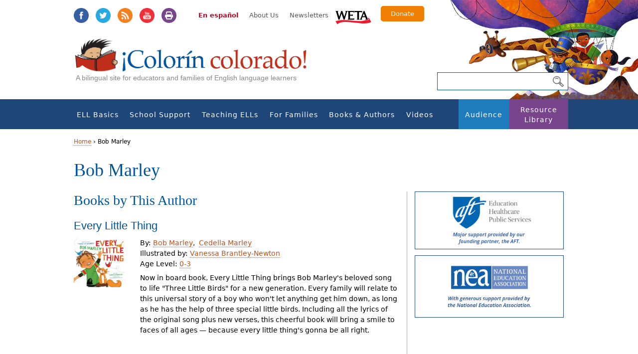

--- FILE ---
content_type: text/html; charset=utf-8
request_url: https://www.colorincolorado.org/author/bob-marley
body_size: 10181
content:
<!DOCTYPE html><html class="no-js" lang="en" dir="ltr" prefix="fb: https://ogp.me/ns/fb# og: https://ogp.me/ns#"><head profile="http://www.w3.org/1999/xhtml/vocab"><meta charset="utf-8" /><link rel="shortcut icon" href="https://www.colorincolorado.org/sites/all/themes/colorincolorado_zen/favicon.ico" type="image/vnd.microsoft.icon" /><meta name="generator" content="Drupal 7 (https://www.drupal.org)" /><link rel="canonical" href="https://www.colorincolorado.org/author/bob-marley" /><link rel="shortlink" href="https://www.colorincolorado.org/node/65249" /><meta property="og:site_name" content="Colorín Colorado" /><meta property="og:type" content="article" /><meta property="og:title" content="Bob Marley" /><meta property="og:url" content="https://www.colorincolorado.org/author/bob-marley" /><meta property="og:updated_time" content="2019-04-29T15:11:23-04:00" /><meta name="twitter:card" content="summary" /><meta name="twitter:url" content="https://www.colorincolorado.org/author/bob-marley" /><meta name="twitter:title" content="Bob Marley" /><meta property="article:published_time" content="2019-04-29T15:11:23-04:00" /><meta property="article:modified_time" content="2019-04-29T15:11:23-04:00" /><meta name="dcterms.title" content="Bob Marley" /><meta name="dcterms.creator" content="lbreiseth" /><meta name="dcterms.date" content="2019-04-29T15:11-04:00" /><meta name="dcterms.type" content="Text" /><meta name="dcterms.format" content="text/html" /><meta name="dcterms.identifier" content="https://www.colorincolorado.org/author/bob-marley" /><meta name="dcterms.language" content="en" /><link rel="alternate" hreflang="x-default" href="https://www.colorincolorado.org/author/bob-marley" /><title>Bob Marley | Colorín Colorado</title><meta name="MobileOptimized" content="width"><meta name="HandheldFriendly" content="true"><meta name="viewport" content="width=device-width, initial-scale=1"><meta name="application-name" content="Colorín Colorado"><meta name="msapplication-TileColor" content="#"><meta name="msapplication-TileImage" content="https://www.colorincolorado.org/sites/all/themes/colorincolorado_zen/build/images/app-icons/ms-application-icon-144x144.png"><link rel="icon" sizes="196x196" href="https://www.colorincolorado.org/sites/all/themes/colorincolorado_zen/build/images/app-icons/android-196x196.png"><link rel="apple-touch-icon-precomposed" sizes="144x144" href="https://www.colorincolorado.org/sites/all/themes/colorincolorado_zen/build/images/app-icons/apple-touch-icon-144x144-precomposed.png"><link rel="apple-touch-icon-precomposed" sizes="114x114" href="https://www.colorincolorado.org/sites/all/themes/colorincolorado_zen/build/images/app-icons/apple-touch-icon-114x114-precomposed.png"><link rel="apple-touch-icon-precomposed" sizes="72x72" href="https://www.colorincolorado.org/sites/all/themes/colorincolorado_zen/build/images/app-icons/apple-touch-icon-72x72-precomposed.png"><link rel="apple-touch-icon-precomposed" sizes="57x57" href="https://www.colorincolorado.org/sites/all/themes/colorincolorado_zen/build/images/app-icons/apple-touch-icon-57x57-precomposed.png"><meta http-equiv="cleartype" content="on"><link type="text/css" rel="stylesheet" href="https://www.colorincolorado.org/sites/default/files/css/css_lQaZfjVpwP_oGNqdtWCSpJT1EMqXdMiU84ekLLxQnc4.css" media="all" /><link type="text/css" rel="stylesheet" href="https://www.colorincolorado.org/sites/default/files/css/css_3TpF-wwo8AhVKfTbdI08Gtiy5PhAknXxUBYbwPfgdD4.css" media="all" /><link type="text/css" rel="stylesheet" href="https://www.colorincolorado.org/sites/default/files/css/css_Pk3Ec4NaIP6rrrk8fiNLYvbjW7c8iidykOULfAaoTZs.css" media="all" /><link type="text/css" rel="stylesheet" href="https://www.colorincolorado.org/sites/default/files/css/css_SGJ6561M_1JOBNFlGj2qCtYp4urb-IVOUcS8LEYVRTo.css" media="all" /> <!--[if lt IE 9]><script src="https://www.colorincolorado.org/sites/all/themes/colorincolorado_zen/vendor/html5-respond.js"></script><![endif]--><script src="https://www.colorincolorado.org/sites/default/files/js/js_-3vZYO5pMpgVvuUNDm5Gj9JHhRIlc4wo6pIzJAHcluE.js"></script><script src="https://www.colorincolorado.org/sites/all/libraries/modernizr/modernizr.min.js?szepia"></script><script src="https://www.colorincolorado.org/sites/default/files/js/js_ubn1cV1VCOYPiXfI2GiLUkaTfehmFa8Asy-zOZ_QLLQ.js"></script><script>var googletag = googletag || {};
googletag.cmd = googletag.cmd || [];
googletag.slots = googletag.slots || {};</script><script src="//securepubads.g.doubleclick.net/tag/js/gpt.js"></script><script src="https://www.colorincolorado.org/sites/default/files/js/js_Sg0OzNDUxCpXFlpCMn-v8c8PI6Rq9ULYCrMBTzc4Qxo.js"></script><script>googletag.slots["colorin_rightcol_ad"] = googletag.defineSlot("/1001012/colorin_rightcol_ad", [300, 250], "dfp-ad-colorin_rightcol_ad")
.addService(googletag.pubads())
.set("adsense_ad_types", "text_image");</script><script>googletag.slots["colorin_rightcol"] = googletag.defineSlot("/1001012/colorin_rightcol", [300, 250], "dfp-ad-colorin_rightcol")
.addService(googletag.pubads());</script><script>googletag.slots["colorin_rightcol_nea"] = googletag.defineSlot("/1001012/colorin_rightcol_nea", [300, 250], "dfp-ad-colorin_rightcol_nea")
.addService(googletag.pubads());</script><script src="https://www.colorincolorado.org/sites/default/files/js/js_QCS6z8UMotOt5lu5QdTDPx-VI-gSLUmF0m_xmUd6PAo.js"></script><script src="https://www.colorincolorado.org/sites/default/files/js/js_gHk2gWJ_Qw_jU2qRiUmSl7d8oly1Cx7lQFrqcp3RXcI.js"></script><script>googletag.cmd.push(function() {
googletag.pubads().enableAsyncRendering();
googletag.pubads().enableSingleRequest();
googletag.pubads().collapseEmptyDivs();
});
googletag.enableServices();</script><script src="https://www.colorincolorado.org/sites/default/files/js/js_waP91NpgGpectm_6Y2XDEauLJ8WCSCBKmmA87unpp2E.js"></script><script src="https://www.googletagmanager.com/gtag/js?id=UA-491776-5"></script><script>window.dataLayer = window.dataLayer || [];function gtag(){dataLayer.push(arguments)};gtag("js", new Date());gtag("set", "developer_id.dMDhkMT", true);gtag("config", "UA-491776-5", {"groups":"default","linker":{"domains":["colorin-new.remotesysadmin.com","colorincolorado.org","blog.colorincolorado.org"]},"anonymize_ip":true});</script><script defer="defer" src="https://unpkg.com/micromodal@0.4.10/dist/micromodal.min.js"></script><script src="https://www.colorincolorado.org/sites/default/files/js/js_N23fS6ooC-uvOJ2j7mtuBbVQeGAvoXnACb9oAiqrOPE.js"></script><script src="https://www.colorincolorado.org/sites/default/files/js/js_nI4tuiNCpCMLormiTkRhxmC0pp2kSudQ94-B4pnL2bE.js"></script><script>jQuery.extend(Drupal.settings, {"basePath":"\/","pathPrefix":"","setHasJsCookie":0,"ajaxPageState":{"theme":"colorincolorado_zen","theme_token":"nMnszHcWKe0irybbp1tmcslNXTR3uOs1BYrUCgmODZY","js":{"https:\/\/www.colorincolorado.org\/sites\/default\/files\/google_tag\/colorin_gtm\/google_tag.script.js":1,"sites\/all\/libraries\/modernizr\/modernizr.min.js":1,"sites\/all\/modules\/contrib\/jquery_update\/replace\/jquery\/1.12\/jquery.min.js":1,"misc\/jquery-extend-3.4.0.js":1,"misc\/jquery-html-prefilter-3.5.0-backport.js":1,"misc\/jquery.once.js":1,"0":1,"\/\/securepubads.g.doubleclick.net\/tag\/js\/gpt.js":1,"misc\/drupal.js":1,"sites\/all\/modules\/contrib\/jquery_update\/js\/jquery_browser.js":1,"1":1,"2":1,"3":1,"misc\/form-single-submit.js":1,"sites\/all\/themes\/colorincolorado_zen\/vendor\/media.match.min.js":1,"sites\/all\/themes\/colorincolorado_zen\/vendor\/enquire.min.js":1,"sites\/all\/themes\/colorincolorado_zen\/js\/lib-conditional\/toggle-menu.js":1,"sites\/all\/modules\/contrib\/entityreference\/js\/entityreference.js":1,"4":1,"sites\/all\/modules\/contrib\/google_analytics\/googleanalytics.js":1,"https:\/\/www.googletagmanager.com\/gtag\/js?id=UA-491776-5":1,"5":1,"https:\/\/unpkg.com\/micromodal@0.4.10\/dist\/micromodal.min.js":1,"sites\/all\/modules\/contrib\/field_group\/field_group.js":1,"sites\/all\/themes\/colorincolorado_zen\/vendor\/jquery.cycle2.js":1,"sites\/all\/themes\/colorincolorado_zen\/vendor\/jquery.cycle2.carousel.min.js":1,"sites\/all\/themes\/colorincolorado_zen\/js\/modal.js":1,"sites\/all\/themes\/colorincolorado_zen\/js\/books.js":1,"sites\/all\/themes\/colorincolorado_zen\/js\/scripts.js":1,"sites\/all\/themes\/colorincolorado_zen\/js\/keyboard-accessibility.js":1,"sites\/all\/themes\/colorincolorado_zen\/js\/slick.min.js":1,"sites\/all\/themes\/colorincolorado_zen\/js\/slick-slider.js":1},"css":{"modules\/system\/system.base.css":1,"modules\/system\/system.menus.css":1,"modules\/system\/system.messages.css":1,"modules\/system\/system.theme.css":1,"modules\/book\/book.css":1,"modules\/comment\/comment.css":1,"modules\/field\/theme\/field.css":1,"modules\/node\/node.css":1,"modules\/search\/search.css":1,"modules\/user\/user.css":1,"sites\/all\/modules\/contrib\/views\/css\/views.css":1,"sites\/all\/modules\/contrib\/media\/modules\/media_wysiwyg\/css\/media_wysiwyg.base.css":1,"sites\/all\/modules\/contrib\/ctools\/css\/ctools.css":1,"sites\/all\/modules\/contrib\/node_embed\/plugins\/node_embed\/node_embed.css":1,"sites\/all\/libraries\/micromodal\/micromodal.css":1,"sites\/all\/modules\/contrib\/addtoany\/addtoany.css":1,"sites\/all\/themes\/colorincolorado_zen\/build\/css\/lib-conditional\/toggle-menu.css":1,"sites\/all\/themes\/colorincolorado_zen\/system.menus.css":1,"sites\/all\/themes\/colorincolorado_zen\/system.messages.css":1,"sites\/all\/themes\/colorincolorado_zen\/system.theme.css":1,"sites\/all\/themes\/colorincolorado_zen\/build\/css\/styles.css":1,"sites\/all\/themes\/colorincolorado_zen\/build\/css\/print.css":1}},"googleanalytics":{"account":["UA-491776-5"],"trackOutbound":1,"trackMailto":1,"trackDownload":1,"trackDownloadExtensions":"7z|aac|arc|arj|asf|asx|avi|bin|csv|doc(x|m)?|dot(x|m)?|exe|flv|gif|gz|gzip|hqx|jar|jpe?g|js|mp(2|3|4|e?g)|mov(ie)?|msi|msp|pdf|phps|png|ppt(x|m)?|pot(x|m)?|pps(x|m)?|ppam|sld(x|m)?|thmx|qtm?|ra(m|r)?|sea|sit|tar|tgz|torrent|txt|wav|wma|wmv|wpd|xls(x|m|b)?|xlt(x|m)|xlam|xml|z|zip","trackDomainMode":2,"trackCrossDomains":["colorin-new.remotesysadmin.com","colorincolorado.org","blog.colorincolorado.org"]},"urlIsAjaxTrusted":{"\/search-page":true},"field_group":{"div":"longteaser"}});</script><script src="//use.typekit.net/dgw8lhq.js" defer></script><script src="https://kit.fontawesome.com/209ae1c927.js" crossorigin="anonymous"></script><script defer>try{Typekit.load();}catch(e){}</script></head><body class="html not-front not-logged-in no-sidebars page-node page-node- page-node-65249 node-type-author i18n-en section-author background-1" ><p id="skip-link"> <a href="#navigation" class="element-invisible element-focusable">Jump to navigation</a> <a href="#content" class="element-invisible element-focusable">Jump to Content</a></p><div class="region region-page-top"> <noscript aria-hidden="true"><iframe src="https://www.googletagmanager.com/ns.html?id=GTM-KKWDGLF" height="0" width="0" style="display:none;visibility:hidden"></iframe></noscript></div><div id="page"> <header id= "header-wrapper"><div id="header" role="banner"><div class="header__region region region-header"><div class="cc-social"><ul class="inline"><li><a class="facebook" target="_blank" href="https://www.facebook.com/ColorinColorado.org">Facebook</a></li><li><a class="twitter" target="_blank" href="https://twitter.com/colorincolorado">Twitter</a></li><li><a class="rss" target="_blank" href="http://feeds.feedburner.com/colorincolorado/rTMf">RSS</a></li><li><a class="youtube" target="_blank" href="https://www.youtube.com/user/colorincolorado">YouTube</a></li><li><a class="print" target="_blank" onclick="window.print();return false;">Print</a></li></ul></div><div class="secondary-menu"> <a href="/es/home" class="translate-site">En español</a><ul class="links"><li class="menu-1519 first"><a href="/about">About Us</a></li><li class="menu-1005 last"><a href="/newsletters">Newsletters</a></li></ul> <a href="http://www.weta.org/" id="weta-link">WETA</a> <a href="https://give.weta.org/page/36114/donate/1?ea.tracking.id=colorincolorado" target="_blank" id="donate-link">Donate</a></div> <a href="/" title="Home" rel="home" id="logo"><img src="https://www.colorincolorado.org/sites/all/themes/colorincolorado_zen/logo.png" alt="Home" /></a><div class="name-and-slogan" id="name-and-slogan" style="display:none;"><div class="site-slogan" id="site-slogan">A bilingual site for educators and families of English language learners</div></div></div></div><div id="cc-nav-search"> <a href="#navigation" id="toggle-nav" class="nav-button"> <span class="bar"></span> <span class="bar"></span> <span class="bar"></span> </a><form action="/search-page" method="get" id="views-exposed-form-search-page-page" accept-charset="UTF-8"><div><div class="views-exposed-form"><div class="views-exposed-widgets clearfix"><div id="edit-s-wrapper" class="views-exposed-widget views-widget-filter-search_api_views_fulltext"><div class="views-widget"><div class="form-item form-type-textfield form-item-s"> <input type="text" id="edit-s" name="s" value="" size="30" maxlength="128" class="form-text" /></div></div></div><div class="views-exposed-widget views-submit-button"> <input type="submit" id="edit-submit-search-page" value="Search" class="form-submit" /></div></div></div></div></form></div><div id="navigation" class="navigation"><div class="container"><div class="region region-navigation"><div id="block-menu-block-1" class="block block-menu-block first last odd menu-1" role="navigation"><div class="menu-block-wrapper menu-block-1 menu-name-main-menu parent-mlid-0 menu-level-1"><ul class="menu"><li class="menu__item is-expanded first expanded menu-mlid-1188"><a href="/ell-basics" class="menu__link">ELL Basics</a><ul class="menu"><li class="menu__item is-leaf first leaf menu-mlid-2526"><a href="/new-teaching-ells" title="" class="menu__link">New to Teaching ELLs?</a></li><li class="menu__item is-leaf leaf menu-mlid-932"><a href="/ell-basics/ell-glossary" class="menu__link">ELL Glossary</a></li><li class="menu__item is-leaf is-parent leaf has-children menu-mlid-933"><a href="/ell-basics/special-populations" class="menu__link">Special Populations</a></li><li class="menu__item is-leaf is-parent leaf has-children menu-mlid-1199"><a href="/ell-basics/ell-resources-grade" class="menu__link">Resources by Grade</a></li><li class="menu__item is-leaf is-parent leaf has-children menu-mlid-1237"><a href="/ell-basics/state" class="menu__link">ELL Resources by State</a></li><li class="menu__item is-leaf is-parent leaf has-children menu-mlid-950"><a href="/ell-basics/ell-policy-research" class="menu__link">ELL Policy &amp; Research</a></li><li class="menu__item is-leaf leaf menu-mlid-1511"><a href="/ell-news-headlines" class="menu__link">ELL News Headlines</a></li><li class="menu__item is-leaf is-parent leaf has-children menu-mlid-2006"><a href="/ell-basics/serving-and-supporting-immigrant-students-information-schools" class="menu__link">Serving and Supporting Immigrant Students</a></li><li class="menu__item is-leaf last leaf menu-mlid-1946"><a href="/school-support/special-education-and-english-language-learners" title="" class="menu__link">Special Education and ELLs</a></li></ul></li><li class="menu__item is-expanded expanded menu-mlid-707"><a href="/school-support" class="menu__link">School Support</a><ul class="menu"><li class="menu__item is-leaf is-parent first leaf has-children menu-mlid-1904"><a href="/school-support/social-and-emotional-support-english-language-learners" class="menu__link">Social and Emotional Support for ELLs</a></li><li class="menu__item is-leaf leaf menu-mlid-2085"><a href="/school-support/school-registration-ells-and-immigrant-students" class="menu__link">ELL School Enrollment</a></li><li class="menu__item is-leaf is-parent leaf has-children menu-mlid-2013"><a href="/school-support/bilingual-dual-language-education-overview" class="menu__link">Bilingual &amp; Dual-Language Education: Overview</a></li><li class="menu__item is-leaf is-parent leaf has-children menu-mlid-1514"><a href="/school-support/college-readiness-ells" class="menu__link">College Readiness for ELLs</a></li><li class="menu__item is-leaf is-parent leaf has-children menu-mlid-1174"><a href="/ell-program-planning" class="menu__link">ELL Program Planning</a></li><li class="menu__item is-leaf is-parent leaf has-children menu-mlid-985"><a href="/school-support/events-during-school-year" class="menu__link">Events During the School Year</a></li><li class="menu__item is-leaf leaf menu-mlid-1023"><a href="/school-support/assessment-english-language-learners" title="This section addresses the critical questions of how to properly assess and place English language learners (ELLs) at the school-wide and classroom level." class="menu__link">Assessment</a></li><li class="menu__item is-leaf is-parent leaf has-children menu-mlid-1216"><a href="/school-support/programs-success" class="menu__link">Programs for Success</a></li><li class="menu__item is-leaf is-parent leaf has-children menu-mlid-1901"><a href="/school-support/special-education-and-english-language-learners" title="For teachers who work with English Language Learners (ELLs), ensuring that students have the appropriate support and services to meet their unique needs can be a big challenge.
We&#039;ve created an in-depth resource section featuring recommendations and resources to help educators, administrators, and families to work together around this complex topic." class="menu__link">Special Education and ELLs</a></li><li class="menu__item is-leaf leaf menu-mlid-1201"><a href="/school-support/school-libraries-ells" class="menu__link">School Libraries</a></li><li class="menu__item is-leaf leaf menu-mlid-947"><a href="/ell-family-outreach" class="menu__link">ELL Family Outreach</a></li><li class="menu__item is-leaf leaf menu-mlid-1672"><a href="/audience/administrators-ell-resources" title="" class="menu__link">For Administrators</a></li><li class="menu__item is-leaf leaf menu-mlid-1673"><a href="/audience/paraprofessionals" title="" class="menu__link">For Paraprofessionals</a></li><li class="menu__item is-leaf is-parent last leaf has-children menu-mlid-2518"><a href="/covid" class="menu__link">COVID-19 &amp; ELLs</a></li></ul></li><li class="menu__item is-expanded expanded menu-mlid-705"><a href="/teaching-english-language-learners" title="This resource section about teaching English language learners is filled with strategies, ideas, recommendations, resources, videos, and news from the ELL field. Resources are organized by the topics below." class="menu__link">Teaching ELLs</a><ul class="menu"><li class="menu__item is-leaf is-parent first leaf has-children menu-mlid-971"><a href="/new-teaching-ells" class="menu__link">New to Teaching ELLs?</a></li><li class="menu__item is-leaf leaf menu-mlid-2723"><a href="/ell-newcomer-resources" class="menu__link">Supporting Newcomer Students: Resource Gallery</a></li><li class="menu__item is-leaf is-parent leaf has-children menu-mlid-715"><a href="/create-welcoming-classroom" class="menu__link">Creating a Welcoming Classroom</a></li><li class="menu__item is-leaf is-parent leaf has-children menu-mlid-2764"><a href="/ell-strategy-library" title="" class="menu__link">ELL Classroom Strategy Library</a></li><li class="menu__item is-leaf is-parent leaf has-children menu-mlid-1219"><a href="/ell-strategies-best-practices" class="menu__link">ELL Strategies &amp; Best Practices</a></li><li class="menu__item is-leaf is-parent leaf has-children menu-mlid-1175"><a href="/language-vocabulary-development" class="menu__link">Language &amp; Vocabulary Instruction</a></li><li class="menu__item is-leaf is-parent leaf has-children menu-mlid-714"><a href="/literacy-instruction-ells" class="menu__link">Literacy Instruction</a></li><li class="menu__item is-leaf is-parent leaf has-children menu-mlid-713"><a href="/content-instruction-ells" class="menu__link">Content Instruction for ELLs</a></li><li class="menu__item is-leaf is-parent leaf has-children menu-mlid-984"><a href="/common-core-and-english-language-learners" class="menu__link">Common Core</a></li><li class="menu__item is-leaf leaf menu-mlid-1945"><a href="/school-support/special-education-and-english-language-learners" title="" class="menu__link">Special Education and ELLs</a></li><li class="menu__item is-leaf is-parent leaf has-children menu-mlid-1217"><a href="/teaching-ells/technology-english-language-learners" class="menu__link">Technology &amp; ELLs</a></li><li class="menu__item is-leaf is-parent leaf has-children menu-mlid-711"><a href="/teaching-ells/role-esl-teachers" title="ESL teachers have a variety of important roles in their schools and districts. Some may be assigned to a specific grade or students, while others travel from building to building each day. Learn more about the unique opportunity that ESL teachers have to collaborate, advocate, and lead their colleagues in the resources below." class="menu__link">The Role of ESL Teachers</a></li><li class="menu__item is-leaf leaf menu-mlid-1649"><a href="/ell-basics/special-populations" title="" class="menu__link">Special Populations</a></li><li class="menu__item is-leaf last leaf menu-mlid-2711"><a href="/navigating-tough-topics-classroom-tips-ell-educators" title="" class="menu__link">Navigating Tough Topics in the Classroom: Tips for ELL Educators</a></li></ul></li><li class="menu__item is-expanded expanded menu-mlid-708"><a href="/families" class="menu__link">For Families</a><ul class="menu"><li class="menu__item is-leaf is-parent first leaf has-children menu-mlid-986"><a href="/help-your-child-learn-read" class="menu__link">Help Your Child Learn to Read</a></li><li class="menu__item is-leaf is-parent leaf has-children menu-mlid-1371"><a href="/learning-together-home" class="menu__link">Learning Together at Home</a></li><li class="menu__item is-leaf is-parent leaf has-children menu-mlid-1374"><a href="/preschool-years" class="menu__link">The Preschool Years</a></li><li class="menu__item is-leaf leaf menu-mlid-1047"><a href="/schools-and-families-important-partnership" class="menu__link">Schools and Families: An Important Partnership</a></li><li class="menu__item is-leaf is-parent leaf has-children menu-mlid-989"><a href="/school-success" class="menu__link">School Success</a></li><li class="menu__item is-leaf leaf menu-mlid-987"><a href="/raising-bilingual-kids" title="" class="menu__link">Raising Bilingual Kids</a></li><li class="menu__item is-leaf leaf menu-mlid-990"><a href="/technology-home" class="menu__link">Technology at Home</a></li><li class="menu__item is-leaf leaf menu-mlid-991"><a href="/resources-parents-teens" class="menu__link">Resources for Parents of Teens</a></li><li class="menu__item is-leaf leaf menu-mlid-1043"><a href="/your-library" class="menu__link">Visiting the Public Library</a></li><li class="menu__item is-leaf is-parent last leaf has-children menu-mlid-2531"><a href="/families/help" title="" class="menu__link">When Your Children Need Extra Help</a></li></ul></li><li class="menu__item is-expanded expanded menu-mlid-993"><a href="/books-authors" class="menu__link">Books &amp; Authors</a><ul class="menu"><li class="menu__item is-leaf first leaf menu-mlid-2736"><a href="/books-authors/bookfinder" class="menu__link">Colorín Colorado Book Finder</a></li><li class="menu__item is-leaf leaf menu-mlid-2394"><a href="/books-authors/young-children" class="menu__link">Books for Young Children</a></li><li class="menu__item is-leaf is-parent leaf has-children menu-mlid-994"><a href="/books-authors/books-kids" title="These booklists for children celebrate a wide range of cultures, languages, and experiences. They are perfect for read-alouds and bedtime stories, as well as for author studies! You can also get to know some of the featured authors in our Meet the Authors section." class="menu__link">Books for Kids</a></li><li class="menu__item is-leaf is-parent leaf has-children menu-mlid-995"><a href="/books-authors/books-young-adults" title="If you&#039;re looking for books for older kids and teenagers, take a look at these booklists for grades 4-12 organized by topic and representing a wide range of cultures and perspectives." class="menu__link">Books for Young Adults</a></li><li class="menu__item is-leaf leaf menu-mlid-996"><a href="/books-authors/books-professionals" title="" class="menu__link">Books for Professionals</a></li><li class="menu__item is-leaf leaf menu-mlid-1148"><a href="/books-authors/diverse-books-booklists-and-related-resources" class="menu__link">Diverse Books: Resource Guide</a></li><li class="menu__item is-leaf leaf menu-mlid-1885"><a href="/books-authors/pura-belpr%C3%A9-her-life-and-legacy" class="menu__link">Pura Belpré: Her Life and Legacy</a></li><li class="menu__item is-leaf is-parent leaf has-children menu-mlid-997"><a href="/books-authors/literacy-calendar" title="Thoughout the year, there are lots of opportunities to celebrate different cultures, events, and holidays with books! Here are some of the events that we highlight each year, along with recommended classroom resources, booklists, videos, and activities." class="menu__link">Literacy Calendar</a></li><li class="menu__item is-leaf last leaf menu-mlid-2010"><a href="/videos/meet-authors" title="" class="menu__link">Meet the Authors</a></li></ul></li><li class="menu__item is-expanded expanded menu-mlid-998"><a href="/video" title="Colorín Colorado&#039;s rich library of video content includes classroom videos from schools around the country, professional development webcasts, and interviews with educators, administrators, researchers, and authors of children&#039;s and young adult literature." class="menu__link">Videos</a><ul class="menu"><li class="menu__item is-leaf is-parent first leaf has-children menu-mlid-1144"><a href="/videos/classroom-video" class="menu__link">Classroom Videos</a></li><li class="menu__item is-leaf leaf menu-mlid-2712"><a href="/videos/advice-new-teachers-ells-tips-ell-experts" class="menu__link">Advice for New Teachers of ELLs</a></li><li class="menu__item is-leaf leaf menu-mlid-1051"><a href="/videos/webcasts" title="Colorín Colorado&#039;s professional development webcasts on ELL topics feature a 45-minute video program, which includes discussion with educators and researchers from the field, recommended readings, and suggested discussion questions." class="menu__link">Webcasts</a></li><li class="menu__item is-leaf is-parent leaf has-children menu-mlid-1179"><a href="/videos/meet-authors" class="menu__link">Meet the Authors</a></li><li class="menu__item is-leaf is-parent leaf has-children menu-mlid-1497"><a href="/videos/meet-expert" class="menu__link">Meet the Experts</a></li><li class="menu__item is-leaf is-parent leaf has-children menu-mlid-2556"><a href="/videos/meet-administrator" class="menu__link">Meet the Administrator</a></li><li class="menu__item is-leaf is-parent leaf has-children menu-mlid-2077"><a href="/colorin-colorado-facebook-live" class="menu__link">Facebook Live Series</a></li><li class="menu__item is-leaf leaf menu-mlid-1215"><a href="/becoming-bilingual" class="menu__link">PBS Show: Becoming Bilingual</a></li><li class="menu__item is-leaf leaf menu-mlid-2618"><a href="/videos/being-bilingual-superpower-multilingual-tips-support-language-and-literacy-home" class="menu__link">Being Bilingual Is a Superpower!</a></li><li class="menu__item is-leaf is-parent leaf has-children menu-mlid-2617"><a href="/videos/family-literacy-multilingual-video-series" class="menu__link">Family Literacy: Multilingual Video Series</a></li><li class="menu__item is-leaf last leaf menu-mlid-2549"><a href="/videos/supporting-ells-during-covid-19-educator-voices" class="menu__link">Supporting ELLs During COVID-19: Educator Voices</a></li></ul></li><li class="menu__item is-expanded expanded menu-mlid-878"><a href="/audience" class="menu__link">Audience</a><ul class="menu"><li class="menu__item is-leaf first leaf menu-mlid-1668"><a href="/teaching-english-language-learners" title="" class="menu__link">Teachers</a></li><li class="menu__item is-leaf leaf menu-mlid-884"><a href="/audience/administrators-ell-resources" title="This section offers school leaders with growing ELL populations ideas and strategies to create an environment in which ELLs can succeed. Resources include articles, recommended reports, professional books, and expert interviews." class="menu__link">Administrators</a></li><li class="menu__item is-leaf leaf menu-mlid-1000"><a href="/audience/paraprofessionals" title="Paraprofessionals who work alongside ELLs may do so in a variety of settings with a variety of roles. These tips offer paraprofessionals guidance on supporting ELLs." class="menu__link">Paraprofessionals</a></li><li class="menu__item is-leaf leaf menu-mlid-1204"><a href="/audience/librarians" class="menu__link">Librarians</a></li><li class="menu__item is-leaf last leaf menu-mlid-1667"><a href="/node/27/" title="" class="menu__link">Parents &amp; Families</a></li></ul></li><li class="menu__item is-expanded last expanded menu-mlid-1647"><a href="/resources" class="menu__link">Resource Library</a><ul class="menu"><li class="menu__item is-leaf first leaf menu-mlid-2762"><a href="/ell-strategy-library" title="" class="menu__link">ELL Classroom Strategy Library</a></li><li class="menu__item is-leaf is-parent leaf has-children menu-mlid-2743"><a href="/ell-resource-collections" class="menu__link">ELL Resource Collections</a></li><li class="menu__item is-leaf leaf menu-mlid-1160"><a href="/guides-toolkits" class="menu__link">Guides &amp; Toolkits</a></li><li class="menu__item is-leaf leaf menu-mlid-1907"><a href="/resource-library/multilingual-tips-families" class="menu__link">Multilingual Tips for Families</a></li><li class="menu__item is-leaf leaf menu-mlid-1669"><a href="/reading-tip-sheets-parents" title="Our one-page Reading Tip Sheets offer easy ways for parents to help kids become successful readers and they are available in 13 languages!" class="menu__link">Reading Tips for Parents (Multilingual)</a></li><li class="menu__item is-leaf leaf menu-mlid-1670"><a href="/resource-library/reading-tip-sheets-educators" title="" class="menu__link">Reading Tips for Educators</a></li><li class="menu__item is-leaf leaf menu-mlid-1639"><a href="/ell-topics" class="menu__link">Topics A to Z</a></li><li class="menu__item is-leaf leaf menu-mlid-992"><a href="/frequently-asked-questions" title="Whether you&#039;re an educator with a class full of English language learners (ELLs) or whether you&#039;re teaching an ELL for the first time, you probably have many questions on how to best help this population succeed. We&#039;ve gathered some of Frequently Asked Questions from our audience, as well as FAQs from parents too." class="menu__link">Frequently Asked Questions</a></li><li class="menu__item is-leaf leaf menu-mlid-1161"><a href="/research-reports" class="menu__link">Research &amp; Reports</a></li><li class="menu__item is-leaf leaf menu-mlid-1310"><a href="/web-resources" title="Explore esta sección y descubra múltiples recursos en Internet que le serán de gran utilidad al ayudar a sus hijos triunfar. Aquí encontrará enlaces a organizaciones educativas y grupos que enfocan en la salud familiar, así como recursos para que padres y maestros apoyen el desarrollo saludable de los niños." class="menu__link">Web Resources</a></li><li class="menu__item is-leaf leaf menu-mlid-1671"><a href="/ell-basics/state" title="" class="menu__link">ELL Resources by State</a></li><li class="menu__item is-leaf is-parent leaf has-children menu-mlid-1213"><a href="/blog" class="menu__link">Colorín Colorado Blog</a></li><li class="menu__item is-leaf is-parent leaf has-children menu-mlid-2551"><a href="/natural-disasters" class="menu__link">Natural Disaster Resources for Schools</a></li><li class="menu__item is-leaf last leaf menu-mlid-2427"><a href="/resource-library/responding-crisis-resources-schools-and-families" class="menu__link">Responding to a Crisis</a></li></ul></li></ul></div></div></div></div></div> </header><div id="main-wrapper"><div id="higlighted-wrapper"><div id="highlighted-inner"></div></div><div id="main"><div id="content" class="column" role="main"> <nav class="breadcrumb" role="navigation"><h2 class="element-invisible">You are here</h2><ol><li><a href="/">Home</a> ›</li><li>Bob Marley</li></ol></nav> <a id="main-content"></a><h1 class="page__title title" id="page-title">Bob Marley</h1> <article class="node-65249 node node-author view-mode-full clearfix"><div class="group-content field-group-div"><section id="author-books" class="listing"><h2>Books by This Author</h2><div class="listing-items"><article class="node-65252 node node-cc-book view-mode-longteaser clearfix"> <header><h3 class="node__title node-title"><a href="/book/every-little-thing">Every Little Thing</a></h3> </header><div class="field field-book-image"><div class="item"> <a href="/book/every-little-thing"><img src="https://www.colorincolorado.org/sites/default/files/styles/book_thumbnail/public/books/Every-Little-Thing.jpg?itok=jRT0pkk2" width="300" height="291" alt="Young boy with cat" title="Every Little Thing" /></a></div></div><div class="group-book-description-tags field-group-div"><div class="group-book-contributors field-group-div"><div class="field clearfix field-book-author"> <span class="field-label"> By: </span> <span class="item"> <a href="/author/bob-marley" class="active">Bob Marley</a> </span> <span class="item"> <a href="/author/cedella-marley">Cedella Marley</a> </span></div><div class="field clearfix field-book-illustrator"> <span class="field-label"> Illustrated by: </span> <span class="item"> <a href="/author/vanessa-brantley-newton" class="node node-65251 entityreference"> Vanessa Brantley-Newton</a> </span></div><div class="field clearfix field-age-level"> <span class="field-label"> Age Level: </span> <span class="item"> <a href="/age-level/0-3" class="taxonomy-term taxonomy-term-52 entityreference">0-3</a> </span></div></div><div class="field field-book-description"><div class="item"><p>Now in board book, Every Little Thing brings Bob Marley's beloved song to life "Three Little Birds" for a new generation. Every family will relate to this universal story of a boy who won't let anything get him down, as long as he has the help of three special little birds. Including all the lyrics of the original song plus new verses, this cheerful book will bring a smile to faces of all ages — because every little thing's gonna be all right.</p></div></div></div> </article></div></section></div><section id="author-sidebar" class="sidebar"><div id="block-block-4" class="block block-block first odd block-4"><div class="partner-aft"><a class="funding-credit-link" href="http://www.aft.org/" target="_blank" alt="aft shield logo"><img alt="aft shield logo" src="/sites/default/files/CC_AFT_ENG.png" /></a></div><div class="partner-nea"><a class="funding-credit-link" href="/about-us/partners/nea" target="_blank" alt="nea logo"><img id="nea" alt="nea logo" src="/sites/default/files/CC_NEA_ENG-2_2.png" /></a></div></div><div id="block-dfp-colorin-rightcol-ad" class="block block-dfp even"><div id="dfp-ad-colorin_rightcol_ad-wrapper" class="dfp-tag-wrapper"><div id="dfp-ad-colorin_rightcol_ad" class="dfp-tag-wrapper"><script type="text/javascript">
googletag.cmd.push(function() {
googletag.display("dfp-ad-colorin_rightcol_ad");
});
</script></div></div></div><div id="block-dfp-colorin-rightcol" class="block block-dfp odd"><div id="dfp-ad-colorin_rightcol-wrapper" class="dfp-tag-wrapper"><div id="dfp-ad-colorin_rightcol" class="dfp-tag-wrapper"><script type="text/javascript">
googletag.cmd.push(function() {
googletag.display("dfp-ad-colorin_rightcol");
});
</script></div></div></div><div id="block-dfp-colorin-rightcol-nea" class="block block-dfp last even"><div id="dfp-ad-colorin_rightcol_nea-wrapper" class="dfp-tag-wrapper"><div id="dfp-ad-colorin_rightcol_nea" class="dfp-tag-wrapper"><script type="text/javascript">
googletag.cmd.push(function() {
googletag.display("dfp-ad-colorin_rightcol_nea");
});
</script></div></div></div></section> </article></div></div></div> <footer id="footer-wrapper"><div id="footer" class="region region-footer"><div id="block-block-6" class="block block-block first odd block-6"><p>Colorín Colorado is a national multimedia project that offers a wealth of bilingual, research-based information, activities, and advice for educators and families of English language learners (ELLs). Colorín Colorado is an educational service of WETA, the flagship public broadcasting station in the nation&#039;s capital, and receives major funding from our founding partner, the AFT, and the National Education Association. © Copyright 2023 WETA Public Broadcasting.</p><p>Artwork by Caldecott Award-winning illustrator David Diaz and Pura Belpr­é Award-winning illustrator Rafael López is used with permission. Homepage illustrations ©2009 by Rafael López originally appeared in &quot;Book Fiesta&quot; by Pat Mora and used with permission from HarperCollins.</p></div><div id="block-menu-block-3" class="block block-menu-block even menu-3" role="navigation"><div class="menu-block-wrapper menu-block-3 menu-name-menu-about-us parent-mlid-0 menu-level-1"><ul class="menu"><li class="menu__item is-leaf first leaf menu-mlid-789"><a href="/terms-and-conditions" title="" class="menu__link">Terms and Conditions</a></li><li class="menu__item is-leaf last leaf menu-mlid-790"><a href="http://www.weta.org/privacy" title="" class="menu__link">Privacy (WETA)</a></li></ul></div></div><div id="block-menu-block-2" class="block block-menu-block odd menu-2" role="navigation"><div class="menu-block-wrapper menu-block-2 menu-name-main-menu parent-mlid-0 menu-level-1"><ul class="menu"><li class="menu__item is-expanded first expanded menu-mlid-1188"><a href="/ell-basics" class="menu__link">ELL Basics</a><ul class="menu"><li class="menu__item is-leaf first leaf menu-mlid-2526"><a href="/new-teaching-ells" title="" class="menu__link">New to Teaching ELLs?</a></li><li class="menu__item is-leaf leaf menu-mlid-932"><a href="/ell-basics/ell-glossary" class="menu__link">ELL Glossary</a></li><li class="menu__item is-leaf is-parent leaf has-children menu-mlid-933"><a href="/ell-basics/special-populations" class="menu__link">Special Populations</a></li><li class="menu__item is-leaf is-parent leaf has-children menu-mlid-1199"><a href="/ell-basics/ell-resources-grade" class="menu__link">Resources by Grade</a></li><li class="menu__item is-leaf is-parent leaf has-children menu-mlid-1237"><a href="/ell-basics/state" class="menu__link">ELL Resources by State</a></li><li class="menu__item is-leaf is-parent leaf has-children menu-mlid-950"><a href="/ell-basics/ell-policy-research" class="menu__link">ELL Policy &amp; Research</a></li><li class="menu__item is-leaf leaf menu-mlid-1511"><a href="/ell-news-headlines" class="menu__link">ELL News Headlines</a></li><li class="menu__item is-leaf is-parent leaf has-children menu-mlid-2006"><a href="/ell-basics/serving-and-supporting-immigrant-students-information-schools" class="menu__link">Serving and Supporting Immigrant Students</a></li><li class="menu__item is-leaf last leaf menu-mlid-1946"><a href="/school-support/special-education-and-english-language-learners" title="" class="menu__link">Special Education and ELLs</a></li></ul></li><li class="menu__item is-expanded expanded menu-mlid-707"><a href="/school-support" class="menu__link">School Support</a><ul class="menu"><li class="menu__item is-leaf is-parent first leaf has-children menu-mlid-1904"><a href="/school-support/social-and-emotional-support-english-language-learners" class="menu__link">Social and Emotional Support for ELLs</a></li><li class="menu__item is-leaf leaf menu-mlid-2085"><a href="/school-support/school-registration-ells-and-immigrant-students" class="menu__link">ELL School Enrollment</a></li><li class="menu__item is-leaf is-parent leaf has-children menu-mlid-2013"><a href="/school-support/bilingual-dual-language-education-overview" class="menu__link">Bilingual &amp; Dual-Language Education: Overview</a></li><li class="menu__item is-leaf is-parent leaf has-children menu-mlid-1514"><a href="/school-support/college-readiness-ells" class="menu__link">College Readiness for ELLs</a></li><li class="menu__item is-leaf is-parent leaf has-children menu-mlid-1174"><a href="/ell-program-planning" class="menu__link">ELL Program Planning</a></li><li class="menu__item is-leaf is-parent leaf has-children menu-mlid-985"><a href="/school-support/events-during-school-year" class="menu__link">Events During the School Year</a></li><li class="menu__item is-leaf leaf menu-mlid-1023"><a href="/school-support/assessment-english-language-learners" title="This section addresses the critical questions of how to properly assess and place English language learners (ELLs) at the school-wide and classroom level." class="menu__link">Assessment</a></li><li class="menu__item is-leaf is-parent leaf has-children menu-mlid-1216"><a href="/school-support/programs-success" class="menu__link">Programs for Success</a></li><li class="menu__item is-leaf is-parent leaf has-children menu-mlid-1901"><a href="/school-support/special-education-and-english-language-learners" title="For teachers who work with English Language Learners (ELLs), ensuring that students have the appropriate support and services to meet their unique needs can be a big challenge.
We&#039;ve created an in-depth resource section featuring recommendations and resources to help educators, administrators, and families to work together around this complex topic." class="menu__link">Special Education and ELLs</a></li><li class="menu__item is-leaf leaf menu-mlid-1201"><a href="/school-support/school-libraries-ells" class="menu__link">School Libraries</a></li><li class="menu__item is-leaf leaf menu-mlid-947"><a href="/ell-family-outreach" class="menu__link">ELL Family Outreach</a></li><li class="menu__item is-leaf leaf menu-mlid-1672"><a href="/audience/administrators-ell-resources" title="" class="menu__link">For Administrators</a></li><li class="menu__item is-leaf leaf menu-mlid-1673"><a href="/audience/paraprofessionals" title="" class="menu__link">For Paraprofessionals</a></li><li class="menu__item is-leaf is-parent last leaf has-children menu-mlid-2518"><a href="/covid" class="menu__link">COVID-19 &amp; ELLs</a></li></ul></li><li class="menu__item is-expanded expanded menu-mlid-705"><a href="/teaching-english-language-learners" title="This resource section about teaching English language learners is filled with strategies, ideas, recommendations, resources, videos, and news from the ELL field. Resources are organized by the topics below." class="menu__link">Teaching ELLs</a><ul class="menu"><li class="menu__item is-leaf is-parent first leaf has-children menu-mlid-971"><a href="/new-teaching-ells" class="menu__link">New to Teaching ELLs?</a></li><li class="menu__item is-leaf leaf menu-mlid-2723"><a href="/ell-newcomer-resources" class="menu__link">Supporting Newcomer Students: Resource Gallery</a></li><li class="menu__item is-leaf is-parent leaf has-children menu-mlid-715"><a href="/create-welcoming-classroom" class="menu__link">Creating a Welcoming Classroom</a></li><li class="menu__item is-leaf is-parent leaf has-children menu-mlid-2764"><a href="/ell-strategy-library" title="" class="menu__link">ELL Classroom Strategy Library</a></li><li class="menu__item is-leaf is-parent leaf has-children menu-mlid-1219"><a href="/ell-strategies-best-practices" class="menu__link">ELL Strategies &amp; Best Practices</a></li><li class="menu__item is-leaf is-parent leaf has-children menu-mlid-1175"><a href="/language-vocabulary-development" class="menu__link">Language &amp; Vocabulary Instruction</a></li><li class="menu__item is-leaf is-parent leaf has-children menu-mlid-714"><a href="/literacy-instruction-ells" class="menu__link">Literacy Instruction</a></li><li class="menu__item is-leaf is-parent leaf has-children menu-mlid-713"><a href="/content-instruction-ells" class="menu__link">Content Instruction for ELLs</a></li><li class="menu__item is-leaf is-parent leaf has-children menu-mlid-984"><a href="/common-core-and-english-language-learners" class="menu__link">Common Core</a></li><li class="menu__item is-leaf leaf menu-mlid-1945"><a href="/school-support/special-education-and-english-language-learners" title="" class="menu__link">Special Education and ELLs</a></li><li class="menu__item is-leaf is-parent leaf has-children menu-mlid-1217"><a href="/teaching-ells/technology-english-language-learners" class="menu__link">Technology &amp; ELLs</a></li><li class="menu__item is-leaf is-parent leaf has-children menu-mlid-711"><a href="/teaching-ells/role-esl-teachers" title="ESL teachers have a variety of important roles in their schools and districts. Some may be assigned to a specific grade or students, while others travel from building to building each day. Learn more about the unique opportunity that ESL teachers have to collaborate, advocate, and lead their colleagues in the resources below." class="menu__link">The Role of ESL Teachers</a></li><li class="menu__item is-leaf leaf menu-mlid-1649"><a href="/ell-basics/special-populations" title="" class="menu__link">Special Populations</a></li><li class="menu__item is-leaf last leaf menu-mlid-2711"><a href="/navigating-tough-topics-classroom-tips-ell-educators" title="" class="menu__link">Navigating Tough Topics in the Classroom: Tips for ELL Educators</a></li></ul></li><li class="menu__item is-expanded expanded menu-mlid-708"><a href="/families" class="menu__link">For Families</a><ul class="menu"><li class="menu__item is-leaf is-parent first leaf has-children menu-mlid-986"><a href="/help-your-child-learn-read" class="menu__link">Help Your Child Learn to Read</a></li><li class="menu__item is-leaf is-parent leaf has-children menu-mlid-1371"><a href="/learning-together-home" class="menu__link">Learning Together at Home</a></li><li class="menu__item is-leaf is-parent leaf has-children menu-mlid-1374"><a href="/preschool-years" class="menu__link">The Preschool Years</a></li><li class="menu__item is-leaf leaf menu-mlid-1047"><a href="/schools-and-families-important-partnership" class="menu__link">Schools and Families: An Important Partnership</a></li><li class="menu__item is-leaf is-parent leaf has-children menu-mlid-989"><a href="/school-success" class="menu__link">School Success</a></li><li class="menu__item is-leaf leaf menu-mlid-987"><a href="/raising-bilingual-kids" title="" class="menu__link">Raising Bilingual Kids</a></li><li class="menu__item is-leaf leaf menu-mlid-990"><a href="/technology-home" class="menu__link">Technology at Home</a></li><li class="menu__item is-leaf leaf menu-mlid-991"><a href="/resources-parents-teens" class="menu__link">Resources for Parents of Teens</a></li><li class="menu__item is-leaf leaf menu-mlid-1043"><a href="/your-library" class="menu__link">Visiting the Public Library</a></li><li class="menu__item is-leaf is-parent last leaf has-children menu-mlid-2531"><a href="/families/help" title="" class="menu__link">When Your Children Need Extra Help</a></li></ul></li><li class="menu__item is-expanded expanded menu-mlid-993"><a href="/books-authors" class="menu__link">Books &amp; Authors</a><ul class="menu"><li class="menu__item is-leaf first leaf menu-mlid-2736"><a href="/books-authors/bookfinder" class="menu__link">Colorín Colorado Book Finder</a></li><li class="menu__item is-leaf leaf menu-mlid-2394"><a href="/books-authors/young-children" class="menu__link">Books for Young Children</a></li><li class="menu__item is-leaf is-parent leaf has-children menu-mlid-994"><a href="/books-authors/books-kids" title="These booklists for children celebrate a wide range of cultures, languages, and experiences. They are perfect for read-alouds and bedtime stories, as well as for author studies! You can also get to know some of the featured authors in our Meet the Authors section." class="menu__link">Books for Kids</a></li><li class="menu__item is-leaf is-parent leaf has-children menu-mlid-995"><a href="/books-authors/books-young-adults" title="If you&#039;re looking for books for older kids and teenagers, take a look at these booklists for grades 4-12 organized by topic and representing a wide range of cultures and perspectives." class="menu__link">Books for Young Adults</a></li><li class="menu__item is-leaf leaf menu-mlid-996"><a href="/books-authors/books-professionals" title="" class="menu__link">Books for Professionals</a></li><li class="menu__item is-leaf leaf menu-mlid-1148"><a href="/books-authors/diverse-books-booklists-and-related-resources" class="menu__link">Diverse Books: Resource Guide</a></li><li class="menu__item is-leaf leaf menu-mlid-1885"><a href="/books-authors/pura-belpr%C3%A9-her-life-and-legacy" class="menu__link">Pura Belpré: Her Life and Legacy</a></li><li class="menu__item is-leaf is-parent leaf has-children menu-mlid-997"><a href="/books-authors/literacy-calendar" title="Thoughout the year, there are lots of opportunities to celebrate different cultures, events, and holidays with books! Here are some of the events that we highlight each year, along with recommended classroom resources, booklists, videos, and activities." class="menu__link">Literacy Calendar</a></li><li class="menu__item is-leaf last leaf menu-mlid-2010"><a href="/videos/meet-authors" title="" class="menu__link">Meet the Authors</a></li></ul></li><li class="menu__item is-expanded expanded menu-mlid-998"><a href="/video" title="Colorín Colorado&#039;s rich library of video content includes classroom videos from schools around the country, professional development webcasts, and interviews with educators, administrators, researchers, and authors of children&#039;s and young adult literature." class="menu__link">Videos</a><ul class="menu"><li class="menu__item is-leaf is-parent first leaf has-children menu-mlid-1144"><a href="/videos/classroom-video" class="menu__link">Classroom Videos</a></li><li class="menu__item is-leaf leaf menu-mlid-2712"><a href="/videos/advice-new-teachers-ells-tips-ell-experts" class="menu__link">Advice for New Teachers of ELLs</a></li><li class="menu__item is-leaf leaf menu-mlid-1051"><a href="/videos/webcasts" title="Colorín Colorado&#039;s professional development webcasts on ELL topics feature a 45-minute video program, which includes discussion with educators and researchers from the field, recommended readings, and suggested discussion questions." class="menu__link">Webcasts</a></li><li class="menu__item is-leaf is-parent leaf has-children menu-mlid-1179"><a href="/videos/meet-authors" class="menu__link">Meet the Authors</a></li><li class="menu__item is-leaf is-parent leaf has-children menu-mlid-1497"><a href="/videos/meet-expert" class="menu__link">Meet the Experts</a></li><li class="menu__item is-leaf is-parent leaf has-children menu-mlid-2556"><a href="/videos/meet-administrator" class="menu__link">Meet the Administrator</a></li><li class="menu__item is-leaf is-parent leaf has-children menu-mlid-2077"><a href="/colorin-colorado-facebook-live" class="menu__link">Facebook Live Series</a></li><li class="menu__item is-leaf leaf menu-mlid-1215"><a href="/becoming-bilingual" class="menu__link">PBS Show: Becoming Bilingual</a></li><li class="menu__item is-leaf leaf menu-mlid-2618"><a href="/videos/being-bilingual-superpower-multilingual-tips-support-language-and-literacy-home" class="menu__link">Being Bilingual Is a Superpower!</a></li><li class="menu__item is-leaf is-parent leaf has-children menu-mlid-2617"><a href="/videos/family-literacy-multilingual-video-series" class="menu__link">Family Literacy: Multilingual Video Series</a></li><li class="menu__item is-leaf last leaf menu-mlid-2549"><a href="/videos/supporting-ells-during-covid-19-educator-voices" class="menu__link">Supporting ELLs During COVID-19: Educator Voices</a></li></ul></li><li class="menu__item is-expanded expanded menu-mlid-878"><a href="/audience" class="menu__link">Audience</a><ul class="menu"><li class="menu__item is-leaf first leaf menu-mlid-1668"><a href="/teaching-english-language-learners" title="" class="menu__link">Teachers</a></li><li class="menu__item is-leaf leaf menu-mlid-884"><a href="/audience/administrators-ell-resources" title="This section offers school leaders with growing ELL populations ideas and strategies to create an environment in which ELLs can succeed. Resources include articles, recommended reports, professional books, and expert interviews." class="menu__link">Administrators</a></li><li class="menu__item is-leaf leaf menu-mlid-1000"><a href="/audience/paraprofessionals" title="Paraprofessionals who work alongside ELLs may do so in a variety of settings with a variety of roles. These tips offer paraprofessionals guidance on supporting ELLs." class="menu__link">Paraprofessionals</a></li><li class="menu__item is-leaf leaf menu-mlid-1204"><a href="/audience/librarians" class="menu__link">Librarians</a></li><li class="menu__item is-leaf last leaf menu-mlid-1667"><a href="/node/27/" title="" class="menu__link">Parents &amp; Families</a></li></ul></li><li class="menu__item is-expanded last expanded menu-mlid-1647"><a href="/resources" class="menu__link">Resource Library</a><ul class="menu"><li class="menu__item is-leaf first leaf menu-mlid-2762"><a href="/ell-strategy-library" title="" class="menu__link">ELL Classroom Strategy Library</a></li><li class="menu__item is-leaf is-parent leaf has-children menu-mlid-2743"><a href="/ell-resource-collections" class="menu__link">ELL Resource Collections</a></li><li class="menu__item is-leaf leaf menu-mlid-1160"><a href="/guides-toolkits" class="menu__link">Guides &amp; Toolkits</a></li><li class="menu__item is-leaf leaf menu-mlid-1907"><a href="/resource-library/multilingual-tips-families" class="menu__link">Multilingual Tips for Families</a></li><li class="menu__item is-leaf leaf menu-mlid-1669"><a href="/reading-tip-sheets-parents" title="Our one-page Reading Tip Sheets offer easy ways for parents to help kids become successful readers and they are available in 13 languages!" class="menu__link">Reading Tips for Parents (Multilingual)</a></li><li class="menu__item is-leaf leaf menu-mlid-1670"><a href="/resource-library/reading-tip-sheets-educators" title="" class="menu__link">Reading Tips for Educators</a></li><li class="menu__item is-leaf leaf menu-mlid-1639"><a href="/ell-topics" class="menu__link">Topics A to Z</a></li><li class="menu__item is-leaf leaf menu-mlid-992"><a href="/frequently-asked-questions" title="Whether you&#039;re an educator with a class full of English language learners (ELLs) or whether you&#039;re teaching an ELL for the first time, you probably have many questions on how to best help this population succeed. We&#039;ve gathered some of Frequently Asked Questions from our audience, as well as FAQs from parents too." class="menu__link">Frequently Asked Questions</a></li><li class="menu__item is-leaf leaf menu-mlid-1161"><a href="/research-reports" class="menu__link">Research &amp; Reports</a></li><li class="menu__item is-leaf leaf menu-mlid-1310"><a href="/web-resources" title="Explore esta sección y descubra múltiples recursos en Internet que le serán de gran utilidad al ayudar a sus hijos triunfar. Aquí encontrará enlaces a organizaciones educativas y grupos que enfocan en la salud familiar, así como recursos para que padres y maestros apoyen el desarrollo saludable de los niños." class="menu__link">Web Resources</a></li><li class="menu__item is-leaf leaf menu-mlid-1671"><a href="/ell-basics/state" title="" class="menu__link">ELL Resources by State</a></li><li class="menu__item is-leaf is-parent leaf has-children menu-mlid-1213"><a href="/blog" class="menu__link">Colorín Colorado Blog</a></li><li class="menu__item is-leaf is-parent leaf has-children menu-mlid-2551"><a href="/natural-disasters" class="menu__link">Natural Disaster Resources for Schools</a></li><li class="menu__item is-leaf last leaf menu-mlid-2427"><a href="/resource-library/responding-crisis-resources-schools-and-families" class="menu__link">Responding to a Crisis</a></li></ul></li></ul></div></div><div id="block-menu-block-4" class="block block-menu-block even menu-4" role="navigation"><div class="menu-block-wrapper menu-block-4 menu-name-menu-connect-and-share parent-mlid-0 menu-level-1"><ul class="menu"><li class="menu__item is-leaf first last leaf menu-mlid-1163"><a href="/ell-news-headlines" title="" class="menu__link">News Headlines</a></li></ul></div></div><div id="block-block-2" class="block block-block odd block-2"><div class="cc-social"><ul class="inline"><li><a class="facebook" target="_blank" href="https://www.facebook.com/ColorinColorado.org">Facebook</a></li><li><a class="twitter" target="_blank" href="https://twitter.com/colorincolorado">Twitter</a></li><li><a class="rss" target="_blank" href="http://feeds.feedburner.com/colorincolorado/rTMf">RSS</a></li><li><a class="youtube" target="_blank" href="https://www.youtube.com/user/colorincolorado">YouTube</a></li></ul></div></div><div id="block-block-7" class="block block-block even block-7"><p>Visit WETA's other education websites: <a href="https://www.startwithabook.org/">Start with a Book</a>  |  <a href="https://www.readingrockets.org/">Reading Rockets</a> |  <a href="http://www.adlit.org/">AdLit</a>  |  <a href="http://www.ldonline.org/">LD OnLine</a> | <a href="https://readinguniverse.org">Reading Universe</a></p><p class="p1"><span class="s1">Web development by </span><a href="http://boxcarstudio.com/"><span class="s2">Boxcar Studio</span></a><span class="s1"> and </span><a href="http://rapiddg.com"><span class="s2">Rapid Development Group</span></a></p></div><div id="block-block-16" class="block block-block odd block-16"> <script type="text/javascript">
var _qevents = _qevents || [];
(function() {
var elem = document.createElement('script');
elem.src = (document.location.protocol == "https:" ? "https://secure" : "http://edge") + ".quantserve.com/quant.js";
elem.async = true;
elem.type = "text/javascript";
var scpt = document.getElementsByTagName('script')[0];
scpt.parentNode.insertBefore(elem, scpt);
})();
_qevents.push({
qacct:"p-J_XFxypq_Uu2L"
});
</script><noscript><div style="display:none;"><img src="//pixel.quantserve.com/pixel/p-J_XFxypq_Uu2L.gif" border="0" height="1" width="1" alt="Quantcast"/></div></noscript></div><div id="block-block-17" class="block block-block last even block-17"><script>
(function (w,i,d,g,e,t,s) {w[d] = w[d]||[];t= i.createElement(g);
t.async=1;t.src=e;s=i.getElementsByTagName(g)[0];s.parentNode.insertBefore(t, s);
})(window, document, '_gscq','script','//widgets.getsitecontrol.com/168399/script.js');
</script></div><div class="secondary-menu"><ul class="links"><li class="menu-1519 first"><a href="/about">About Us</a></li><li class="menu-1005 last"><a href="/newsletters">Newsletters</a></li></ul> <a href="http://www.weta.org/" id="weta-link">WETA</a></div></div></footer></div></body></html>

--- FILE ---
content_type: text/html; charset=utf-8
request_url: https://www.google.com/recaptcha/api2/aframe
body_size: 267
content:
<!DOCTYPE HTML><html><head><meta http-equiv="content-type" content="text/html; charset=UTF-8"></head><body><script nonce="-xvFIr2D9Rr2XNTjm3uIeQ">/** Anti-fraud and anti-abuse applications only. See google.com/recaptcha */ try{var clients={'sodar':'https://pagead2.googlesyndication.com/pagead/sodar?'};window.addEventListener("message",function(a){try{if(a.source===window.parent){var b=JSON.parse(a.data);var c=clients[b['id']];if(c){var d=document.createElement('img');d.src=c+b['params']+'&rc='+(localStorage.getItem("rc::a")?sessionStorage.getItem("rc::b"):"");window.document.body.appendChild(d);sessionStorage.setItem("rc::e",parseInt(sessionStorage.getItem("rc::e")||0)+1);localStorage.setItem("rc::h",'1768414443747');}}}catch(b){}});window.parent.postMessage("_grecaptcha_ready", "*");}catch(b){}</script></body></html>